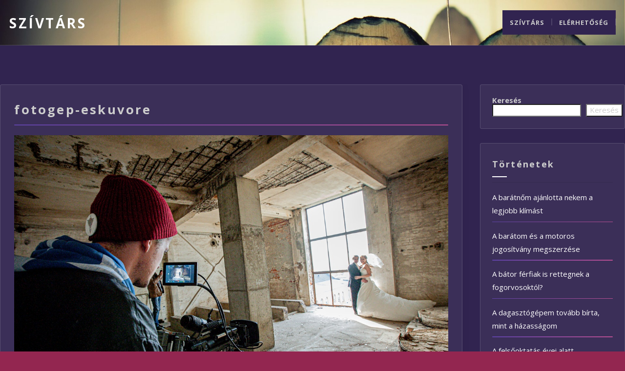

--- FILE ---
content_type: text/html; charset=UTF-8
request_url: https://szivtars.hu/a-fotogep-eskuvore-tokeletes-meglepetes-a-vendegeknek-is/fotogep-eskuvore/
body_size: 15350
content:
<!DOCTYPE html>
<html lang="hu">
<head>
	<meta charset="UTF-8">
	<meta name="viewport" content="width=device-width">
	<link rel="profile" href="https://gmpg.org/xfn/11">
	<link rel="pingback" href="https://szivtars.hu/xmlrpc.php">
	<meta name='robots' content='index, follow, max-image-preview:large, max-snippet:-1, max-video-preview:-1' />

	<!-- This site is optimized with the Yoast SEO plugin v26.8 - https://yoast.com/product/yoast-seo-wordpress/ -->
	<title>fotogep-eskuvore - SzívTárs</title>
	<link rel="canonical" href="https://szivtars.hu/a-fotogep-eskuvore-tokeletes-meglepetes-a-vendegeknek-is/fotogep-eskuvore/" />
	<meta property="og:locale" content="hu_HU" />
	<meta property="og:type" content="article" />
	<meta property="og:title" content="fotogep-eskuvore - SzívTárs" />
	<meta property="og:url" content="https://szivtars.hu/a-fotogep-eskuvore-tokeletes-meglepetes-a-vendegeknek-is/fotogep-eskuvore/" />
	<meta property="og:site_name" content="SzívTárs" />
	<meta property="og:image" content="https://szivtars.hu/a-fotogep-eskuvore-tokeletes-meglepetes-a-vendegeknek-is/fotogep-eskuvore" />
	<meta property="og:image:width" content="1280" />
	<meta property="og:image:height" content="853" />
	<meta property="og:image:type" content="image/jpeg" />
	<meta name="twitter:card" content="summary_large_image" />
	<script type="application/ld+json" class="yoast-schema-graph">{"@context":"https://schema.org","@graph":[{"@type":"WebPage","@id":"https://szivtars.hu/a-fotogep-eskuvore-tokeletes-meglepetes-a-vendegeknek-is/fotogep-eskuvore/","url":"https://szivtars.hu/a-fotogep-eskuvore-tokeletes-meglepetes-a-vendegeknek-is/fotogep-eskuvore/","name":"fotogep-eskuvore - SzívTárs","isPartOf":{"@id":"https://szivtars.hu/#website"},"primaryImageOfPage":{"@id":"https://szivtars.hu/a-fotogep-eskuvore-tokeletes-meglepetes-a-vendegeknek-is/fotogep-eskuvore/#primaryimage"},"image":{"@id":"https://szivtars.hu/a-fotogep-eskuvore-tokeletes-meglepetes-a-vendegeknek-is/fotogep-eskuvore/#primaryimage"},"thumbnailUrl":"https://szivtars.hu/wp-content/uploads/2020/11/fotogep-eskuvore.jpg","datePublished":"2020-11-11T11:33:31+00:00","breadcrumb":{"@id":"https://szivtars.hu/a-fotogep-eskuvore-tokeletes-meglepetes-a-vendegeknek-is/fotogep-eskuvore/#breadcrumb"},"inLanguage":"hu","potentialAction":[{"@type":"ReadAction","target":["https://szivtars.hu/a-fotogep-eskuvore-tokeletes-meglepetes-a-vendegeknek-is/fotogep-eskuvore/"]}]},{"@type":"ImageObject","inLanguage":"hu","@id":"https://szivtars.hu/a-fotogep-eskuvore-tokeletes-meglepetes-a-vendegeknek-is/fotogep-eskuvore/#primaryimage","url":"https://szivtars.hu/wp-content/uploads/2020/11/fotogep-eskuvore.jpg","contentUrl":"https://szivtars.hu/wp-content/uploads/2020/11/fotogep-eskuvore.jpg","width":1280,"height":853},{"@type":"BreadcrumbList","@id":"https://szivtars.hu/a-fotogep-eskuvore-tokeletes-meglepetes-a-vendegeknek-is/fotogep-eskuvore/#breadcrumb","itemListElement":[{"@type":"ListItem","position":1,"name":"Home","item":"https://szivtars.hu/"},{"@type":"ListItem","position":2,"name":"A fotógép esküvőre tökéletes meglepetés a vendégeknek is","item":"https://szivtars.hu/a-fotogep-eskuvore-tokeletes-meglepetes-a-vendegeknek-is/"},{"@type":"ListItem","position":3,"name":"fotogep-eskuvore"}]},{"@type":"WebSite","@id":"https://szivtars.hu/#website","url":"https://szivtars.hu/","name":"SzívTárs","description":"neked","potentialAction":[{"@type":"SearchAction","target":{"@type":"EntryPoint","urlTemplate":"https://szivtars.hu/?s={search_term_string}"},"query-input":{"@type":"PropertyValueSpecification","valueRequired":true,"valueName":"search_term_string"}}],"inLanguage":"hu"}]}</script>
	<!-- / Yoast SEO plugin. -->


<link rel='dns-prefetch' href='//fonts.googleapis.com' />
<link rel="alternate" type="application/rss+xml" title="SzívTárs &raquo; hírcsatorna" href="https://szivtars.hu/feed/" />
<link rel="alternate" type="application/rss+xml" title="SzívTárs &raquo; hozzászólás hírcsatorna" href="https://szivtars.hu/comments/feed/" />
<link rel="alternate" title="oEmbed (JSON)" type="application/json+oembed" href="https://szivtars.hu/wp-json/oembed/1.0/embed?url=https%3A%2F%2Fszivtars.hu%2Fa-fotogep-eskuvore-tokeletes-meglepetes-a-vendegeknek-is%2Ffotogep-eskuvore%2F" />
<link rel="alternate" title="oEmbed (XML)" type="text/xml+oembed" href="https://szivtars.hu/wp-json/oembed/1.0/embed?url=https%3A%2F%2Fszivtars.hu%2Fa-fotogep-eskuvore-tokeletes-meglepetes-a-vendegeknek-is%2Ffotogep-eskuvore%2F&#038;format=xml" />
<style id='wp-img-auto-sizes-contain-inline-css' type='text/css'>
img:is([sizes=auto i],[sizes^="auto," i]){contain-intrinsic-size:3000px 1500px}
/*# sourceURL=wp-img-auto-sizes-contain-inline-css */
</style>
<style id='wp-emoji-styles-inline-css' type='text/css'>

	img.wp-smiley, img.emoji {
		display: inline !important;
		border: none !important;
		box-shadow: none !important;
		height: 1em !important;
		width: 1em !important;
		margin: 0 0.07em !important;
		vertical-align: -0.1em !important;
		background: none !important;
		padding: 0 !important;
	}
/*# sourceURL=wp-emoji-styles-inline-css */
</style>
<style id='wp-block-library-inline-css' type='text/css'>
:root{--wp-block-synced-color:#7a00df;--wp-block-synced-color--rgb:122,0,223;--wp-bound-block-color:var(--wp-block-synced-color);--wp-editor-canvas-background:#ddd;--wp-admin-theme-color:#007cba;--wp-admin-theme-color--rgb:0,124,186;--wp-admin-theme-color-darker-10:#006ba1;--wp-admin-theme-color-darker-10--rgb:0,107,160.5;--wp-admin-theme-color-darker-20:#005a87;--wp-admin-theme-color-darker-20--rgb:0,90,135;--wp-admin-border-width-focus:2px}@media (min-resolution:192dpi){:root{--wp-admin-border-width-focus:1.5px}}.wp-element-button{cursor:pointer}:root .has-very-light-gray-background-color{background-color:#eee}:root .has-very-dark-gray-background-color{background-color:#313131}:root .has-very-light-gray-color{color:#eee}:root .has-very-dark-gray-color{color:#313131}:root .has-vivid-green-cyan-to-vivid-cyan-blue-gradient-background{background:linear-gradient(135deg,#00d084,#0693e3)}:root .has-purple-crush-gradient-background{background:linear-gradient(135deg,#34e2e4,#4721fb 50%,#ab1dfe)}:root .has-hazy-dawn-gradient-background{background:linear-gradient(135deg,#faaca8,#dad0ec)}:root .has-subdued-olive-gradient-background{background:linear-gradient(135deg,#fafae1,#67a671)}:root .has-atomic-cream-gradient-background{background:linear-gradient(135deg,#fdd79a,#004a59)}:root .has-nightshade-gradient-background{background:linear-gradient(135deg,#330968,#31cdcf)}:root .has-midnight-gradient-background{background:linear-gradient(135deg,#020381,#2874fc)}:root{--wp--preset--font-size--normal:16px;--wp--preset--font-size--huge:42px}.has-regular-font-size{font-size:1em}.has-larger-font-size{font-size:2.625em}.has-normal-font-size{font-size:var(--wp--preset--font-size--normal)}.has-huge-font-size{font-size:var(--wp--preset--font-size--huge)}.has-text-align-center{text-align:center}.has-text-align-left{text-align:left}.has-text-align-right{text-align:right}.has-fit-text{white-space:nowrap!important}#end-resizable-editor-section{display:none}.aligncenter{clear:both}.items-justified-left{justify-content:flex-start}.items-justified-center{justify-content:center}.items-justified-right{justify-content:flex-end}.items-justified-space-between{justify-content:space-between}.screen-reader-text{border:0;clip-path:inset(50%);height:1px;margin:-1px;overflow:hidden;padding:0;position:absolute;width:1px;word-wrap:normal!important}.screen-reader-text:focus{background-color:#ddd;clip-path:none;color:#444;display:block;font-size:1em;height:auto;left:5px;line-height:normal;padding:15px 23px 14px;text-decoration:none;top:5px;width:auto;z-index:100000}html :where(.has-border-color){border-style:solid}html :where([style*=border-top-color]){border-top-style:solid}html :where([style*=border-right-color]){border-right-style:solid}html :where([style*=border-bottom-color]){border-bottom-style:solid}html :where([style*=border-left-color]){border-left-style:solid}html :where([style*=border-width]){border-style:solid}html :where([style*=border-top-width]){border-top-style:solid}html :where([style*=border-right-width]){border-right-style:solid}html :where([style*=border-bottom-width]){border-bottom-style:solid}html :where([style*=border-left-width]){border-left-style:solid}html :where(img[class*=wp-image-]){height:auto;max-width:100%}:where(figure){margin:0 0 1em}html :where(.is-position-sticky){--wp-admin--admin-bar--position-offset:var(--wp-admin--admin-bar--height,0px)}@media screen and (max-width:600px){html :where(.is-position-sticky){--wp-admin--admin-bar--position-offset:0px}}

/*# sourceURL=wp-block-library-inline-css */
</style><style id='wp-block-search-inline-css' type='text/css'>
.wp-block-search__button{margin-left:10px;word-break:normal}.wp-block-search__button.has-icon{line-height:0}.wp-block-search__button svg{height:1.25em;min-height:24px;min-width:24px;width:1.25em;fill:currentColor;vertical-align:text-bottom}:where(.wp-block-search__button){border:1px solid #ccc;padding:6px 10px}.wp-block-search__inside-wrapper{display:flex;flex:auto;flex-wrap:nowrap;max-width:100%}.wp-block-search__label{width:100%}.wp-block-search.wp-block-search__button-only .wp-block-search__button{box-sizing:border-box;display:flex;flex-shrink:0;justify-content:center;margin-left:0;max-width:100%}.wp-block-search.wp-block-search__button-only .wp-block-search__inside-wrapper{min-width:0!important;transition-property:width}.wp-block-search.wp-block-search__button-only .wp-block-search__input{flex-basis:100%;transition-duration:.3s}.wp-block-search.wp-block-search__button-only.wp-block-search__searchfield-hidden,.wp-block-search.wp-block-search__button-only.wp-block-search__searchfield-hidden .wp-block-search__inside-wrapper{overflow:hidden}.wp-block-search.wp-block-search__button-only.wp-block-search__searchfield-hidden .wp-block-search__input{border-left-width:0!important;border-right-width:0!important;flex-basis:0;flex-grow:0;margin:0;min-width:0!important;padding-left:0!important;padding-right:0!important;width:0!important}:where(.wp-block-search__input){appearance:none;border:1px solid #949494;flex-grow:1;font-family:inherit;font-size:inherit;font-style:inherit;font-weight:inherit;letter-spacing:inherit;line-height:inherit;margin-left:0;margin-right:0;min-width:3rem;padding:8px;text-decoration:unset!important;text-transform:inherit}:where(.wp-block-search__button-inside .wp-block-search__inside-wrapper){background-color:#fff;border:1px solid #949494;box-sizing:border-box;padding:4px}:where(.wp-block-search__button-inside .wp-block-search__inside-wrapper) .wp-block-search__input{border:none;border-radius:0;padding:0 4px}:where(.wp-block-search__button-inside .wp-block-search__inside-wrapper) .wp-block-search__input:focus{outline:none}:where(.wp-block-search__button-inside .wp-block-search__inside-wrapper) :where(.wp-block-search__button){padding:4px 8px}.wp-block-search.aligncenter .wp-block-search__inside-wrapper{margin:auto}.wp-block[data-align=right] .wp-block-search.wp-block-search__button-only .wp-block-search__inside-wrapper{float:right}
/*# sourceURL=https://szivtars.hu/wp-includes/blocks/search/style.min.css */
</style>
<style id='global-styles-inline-css' type='text/css'>
:root{--wp--preset--aspect-ratio--square: 1;--wp--preset--aspect-ratio--4-3: 4/3;--wp--preset--aspect-ratio--3-4: 3/4;--wp--preset--aspect-ratio--3-2: 3/2;--wp--preset--aspect-ratio--2-3: 2/3;--wp--preset--aspect-ratio--16-9: 16/9;--wp--preset--aspect-ratio--9-16: 9/16;--wp--preset--color--black: #000000;--wp--preset--color--cyan-bluish-gray: #abb8c3;--wp--preset--color--white: #ffffff;--wp--preset--color--pale-pink: #f78da7;--wp--preset--color--vivid-red: #cf2e2e;--wp--preset--color--luminous-vivid-orange: #ff6900;--wp--preset--color--luminous-vivid-amber: #fcb900;--wp--preset--color--light-green-cyan: #7bdcb5;--wp--preset--color--vivid-green-cyan: #00d084;--wp--preset--color--pale-cyan-blue: #8ed1fc;--wp--preset--color--vivid-cyan-blue: #0693e3;--wp--preset--color--vivid-purple: #9b51e0;--wp--preset--gradient--vivid-cyan-blue-to-vivid-purple: linear-gradient(135deg,rgb(6,147,227) 0%,rgb(155,81,224) 100%);--wp--preset--gradient--light-green-cyan-to-vivid-green-cyan: linear-gradient(135deg,rgb(122,220,180) 0%,rgb(0,208,130) 100%);--wp--preset--gradient--luminous-vivid-amber-to-luminous-vivid-orange: linear-gradient(135deg,rgb(252,185,0) 0%,rgb(255,105,0) 100%);--wp--preset--gradient--luminous-vivid-orange-to-vivid-red: linear-gradient(135deg,rgb(255,105,0) 0%,rgb(207,46,46) 100%);--wp--preset--gradient--very-light-gray-to-cyan-bluish-gray: linear-gradient(135deg,rgb(238,238,238) 0%,rgb(169,184,195) 100%);--wp--preset--gradient--cool-to-warm-spectrum: linear-gradient(135deg,rgb(74,234,220) 0%,rgb(151,120,209) 20%,rgb(207,42,186) 40%,rgb(238,44,130) 60%,rgb(251,105,98) 80%,rgb(254,248,76) 100%);--wp--preset--gradient--blush-light-purple: linear-gradient(135deg,rgb(255,206,236) 0%,rgb(152,150,240) 100%);--wp--preset--gradient--blush-bordeaux: linear-gradient(135deg,rgb(254,205,165) 0%,rgb(254,45,45) 50%,rgb(107,0,62) 100%);--wp--preset--gradient--luminous-dusk: linear-gradient(135deg,rgb(255,203,112) 0%,rgb(199,81,192) 50%,rgb(65,88,208) 100%);--wp--preset--gradient--pale-ocean: linear-gradient(135deg,rgb(255,245,203) 0%,rgb(182,227,212) 50%,rgb(51,167,181) 100%);--wp--preset--gradient--electric-grass: linear-gradient(135deg,rgb(202,248,128) 0%,rgb(113,206,126) 100%);--wp--preset--gradient--midnight: linear-gradient(135deg,rgb(2,3,129) 0%,rgb(40,116,252) 100%);--wp--preset--font-size--small: 13px;--wp--preset--font-size--medium: 20px;--wp--preset--font-size--large: 36px;--wp--preset--font-size--x-large: 42px;--wp--preset--spacing--20: 0.44rem;--wp--preset--spacing--30: 0.67rem;--wp--preset--spacing--40: 1rem;--wp--preset--spacing--50: 1.5rem;--wp--preset--spacing--60: 2.25rem;--wp--preset--spacing--70: 3.38rem;--wp--preset--spacing--80: 5.06rem;--wp--preset--shadow--natural: 6px 6px 9px rgba(0, 0, 0, 0.2);--wp--preset--shadow--deep: 12px 12px 50px rgba(0, 0, 0, 0.4);--wp--preset--shadow--sharp: 6px 6px 0px rgba(0, 0, 0, 0.2);--wp--preset--shadow--outlined: 6px 6px 0px -3px rgb(255, 255, 255), 6px 6px rgb(0, 0, 0);--wp--preset--shadow--crisp: 6px 6px 0px rgb(0, 0, 0);}:where(.is-layout-flex){gap: 0.5em;}:where(.is-layout-grid){gap: 0.5em;}body .is-layout-flex{display: flex;}.is-layout-flex{flex-wrap: wrap;align-items: center;}.is-layout-flex > :is(*, div){margin: 0;}body .is-layout-grid{display: grid;}.is-layout-grid > :is(*, div){margin: 0;}:where(.wp-block-columns.is-layout-flex){gap: 2em;}:where(.wp-block-columns.is-layout-grid){gap: 2em;}:where(.wp-block-post-template.is-layout-flex){gap: 1.25em;}:where(.wp-block-post-template.is-layout-grid){gap: 1.25em;}.has-black-color{color: var(--wp--preset--color--black) !important;}.has-cyan-bluish-gray-color{color: var(--wp--preset--color--cyan-bluish-gray) !important;}.has-white-color{color: var(--wp--preset--color--white) !important;}.has-pale-pink-color{color: var(--wp--preset--color--pale-pink) !important;}.has-vivid-red-color{color: var(--wp--preset--color--vivid-red) !important;}.has-luminous-vivid-orange-color{color: var(--wp--preset--color--luminous-vivid-orange) !important;}.has-luminous-vivid-amber-color{color: var(--wp--preset--color--luminous-vivid-amber) !important;}.has-light-green-cyan-color{color: var(--wp--preset--color--light-green-cyan) !important;}.has-vivid-green-cyan-color{color: var(--wp--preset--color--vivid-green-cyan) !important;}.has-pale-cyan-blue-color{color: var(--wp--preset--color--pale-cyan-blue) !important;}.has-vivid-cyan-blue-color{color: var(--wp--preset--color--vivid-cyan-blue) !important;}.has-vivid-purple-color{color: var(--wp--preset--color--vivid-purple) !important;}.has-black-background-color{background-color: var(--wp--preset--color--black) !important;}.has-cyan-bluish-gray-background-color{background-color: var(--wp--preset--color--cyan-bluish-gray) !important;}.has-white-background-color{background-color: var(--wp--preset--color--white) !important;}.has-pale-pink-background-color{background-color: var(--wp--preset--color--pale-pink) !important;}.has-vivid-red-background-color{background-color: var(--wp--preset--color--vivid-red) !important;}.has-luminous-vivid-orange-background-color{background-color: var(--wp--preset--color--luminous-vivid-orange) !important;}.has-luminous-vivid-amber-background-color{background-color: var(--wp--preset--color--luminous-vivid-amber) !important;}.has-light-green-cyan-background-color{background-color: var(--wp--preset--color--light-green-cyan) !important;}.has-vivid-green-cyan-background-color{background-color: var(--wp--preset--color--vivid-green-cyan) !important;}.has-pale-cyan-blue-background-color{background-color: var(--wp--preset--color--pale-cyan-blue) !important;}.has-vivid-cyan-blue-background-color{background-color: var(--wp--preset--color--vivid-cyan-blue) !important;}.has-vivid-purple-background-color{background-color: var(--wp--preset--color--vivid-purple) !important;}.has-black-border-color{border-color: var(--wp--preset--color--black) !important;}.has-cyan-bluish-gray-border-color{border-color: var(--wp--preset--color--cyan-bluish-gray) !important;}.has-white-border-color{border-color: var(--wp--preset--color--white) !important;}.has-pale-pink-border-color{border-color: var(--wp--preset--color--pale-pink) !important;}.has-vivid-red-border-color{border-color: var(--wp--preset--color--vivid-red) !important;}.has-luminous-vivid-orange-border-color{border-color: var(--wp--preset--color--luminous-vivid-orange) !important;}.has-luminous-vivid-amber-border-color{border-color: var(--wp--preset--color--luminous-vivid-amber) !important;}.has-light-green-cyan-border-color{border-color: var(--wp--preset--color--light-green-cyan) !important;}.has-vivid-green-cyan-border-color{border-color: var(--wp--preset--color--vivid-green-cyan) !important;}.has-pale-cyan-blue-border-color{border-color: var(--wp--preset--color--pale-cyan-blue) !important;}.has-vivid-cyan-blue-border-color{border-color: var(--wp--preset--color--vivid-cyan-blue) !important;}.has-vivid-purple-border-color{border-color: var(--wp--preset--color--vivid-purple) !important;}.has-vivid-cyan-blue-to-vivid-purple-gradient-background{background: var(--wp--preset--gradient--vivid-cyan-blue-to-vivid-purple) !important;}.has-light-green-cyan-to-vivid-green-cyan-gradient-background{background: var(--wp--preset--gradient--light-green-cyan-to-vivid-green-cyan) !important;}.has-luminous-vivid-amber-to-luminous-vivid-orange-gradient-background{background: var(--wp--preset--gradient--luminous-vivid-amber-to-luminous-vivid-orange) !important;}.has-luminous-vivid-orange-to-vivid-red-gradient-background{background: var(--wp--preset--gradient--luminous-vivid-orange-to-vivid-red) !important;}.has-very-light-gray-to-cyan-bluish-gray-gradient-background{background: var(--wp--preset--gradient--very-light-gray-to-cyan-bluish-gray) !important;}.has-cool-to-warm-spectrum-gradient-background{background: var(--wp--preset--gradient--cool-to-warm-spectrum) !important;}.has-blush-light-purple-gradient-background{background: var(--wp--preset--gradient--blush-light-purple) !important;}.has-blush-bordeaux-gradient-background{background: var(--wp--preset--gradient--blush-bordeaux) !important;}.has-luminous-dusk-gradient-background{background: var(--wp--preset--gradient--luminous-dusk) !important;}.has-pale-ocean-gradient-background{background: var(--wp--preset--gradient--pale-ocean) !important;}.has-electric-grass-gradient-background{background: var(--wp--preset--gradient--electric-grass) !important;}.has-midnight-gradient-background{background: var(--wp--preset--gradient--midnight) !important;}.has-small-font-size{font-size: var(--wp--preset--font-size--small) !important;}.has-medium-font-size{font-size: var(--wp--preset--font-size--medium) !important;}.has-large-font-size{font-size: var(--wp--preset--font-size--large) !important;}.has-x-large-font-size{font-size: var(--wp--preset--font-size--x-large) !important;}
/*# sourceURL=global-styles-inline-css */
</style>

<style id='classic-theme-styles-inline-css' type='text/css'>
/*! This file is auto-generated */
.wp-block-button__link{color:#fff;background-color:#32373c;border-radius:9999px;box-shadow:none;text-decoration:none;padding:calc(.667em + 2px) calc(1.333em + 2px);font-size:1.125em}.wp-block-file__button{background:#32373c;color:#fff;text-decoration:none}
/*# sourceURL=/wp-includes/css/classic-themes.min.css */
</style>
<link rel='stylesheet' id='contact-form-7-css' href='https://szivtars.hu/wp-content/plugins/contact-form-7/includes/css/styles.css?ver=6.1.4' type='text/css' media='all' />
<link rel='stylesheet' id='bootstrap-css' href='https://szivtars.hu/wp-content/themes/andorra/css/bootstrap.css?ver=6.9' type='text/css' media='all' />
<link rel='stylesheet' id='andorra-css' href='https://szivtars.hu/wp-content/themes/andorra/style.css?ver=6.9' type='text/css' media='all' />
<link rel='stylesheet' id='responsive-css' href='https://szivtars.hu/wp-content/themes/andorra/css/responsive.css?ver=6.9' type='text/css' media='all' />
<link rel='stylesheet' id='font-awesome-css' href='https://szivtars.hu/wp-content/themes/andorra/css/font-awesome.css?ver=6.9' type='text/css' media='all' />
<link rel='stylesheet' id='andorra-body-font-css' href='//fonts.googleapis.com/css?family=Open+Sans%3A400%2C400italic%2C700%2C700italic&#038;subset=latin%2Cgreek-ext%2Ccyrillic%2Clatin-ext%2Cgreek%2Ccyrillic-ext%2Cvietnamese&#038;ver=6.9' type='text/css' media='all' />
<link rel='stylesheet' id='andorra-menu-font-css' href='//fonts.googleapis.com/css?family=Open+Sans%3A400%2C400italic%2C700%2C700italic&#038;subset=latin%2Cgreek-ext%2Ccyrillic%2Clatin-ext%2Cgreek%2Ccyrillic-ext%2Cvietnamese&#038;ver=6.9' type='text/css' media='all' />
<link rel='stylesheet' id='andorra-logo-font-css' href='//fonts.googleapis.com/css?family=Open+Sans%3A400%2C400italic%2C700%2C700italic&#038;subset=latin%2Cgreek-ext%2Ccyrillic%2Clatin-ext%2Cgreek%2Ccyrillic-ext%2Cvietnamese&#038;ver=6.9' type='text/css' media='all' />
<script type="text/javascript" src="https://szivtars.hu/wp-includes/js/jquery/jquery.min.js?ver=3.7.1" id="jquery-core-js"></script>
<script type="text/javascript" src="https://szivtars.hu/wp-includes/js/jquery/jquery-migrate.min.js?ver=3.4.1" id="jquery-migrate-js"></script>
<script type="text/javascript" src="https://szivtars.hu/wp-content/themes/andorra/js/bootstrap.js?ver=6.9" id="bootstrap-js"></script>
<script type="text/javascript" src="https://szivtars.hu/wp-content/themes/andorra/js/jquery.smartmenus.js?ver=6.9" id="jquery-smartmenus-js"></script>
<script type="text/javascript" src="https://szivtars.hu/wp-content/themes/andorra/js/jquery.smartmenus.bootstrap.js?ver=6.9" id="smartmenus-bootstrap-js"></script>
<script type="text/javascript" src="https://szivtars.hu/wp-content/themes/andorra/js/imgLiquid.js?ver=6.9" id="imgLiquid-js"></script>
<script type="text/javascript" src="https://szivtars.hu/wp-content/themes/andorra/js/modernizr.js?ver=6.9" id="modernizr-js"></script>
<script type="text/javascript" src="https://szivtars.hu/wp-content/themes/andorra/js/stickUp.js?ver=6.9" id="stickUp-js"></script>
<script type="text/javascript" src="https://szivtars.hu/wp-content/themes/andorra/js/andorra-sticky.js?ver=6.9" id="andorra-sticky-js"></script>
<link rel="https://api.w.org/" href="https://szivtars.hu/wp-json/" /><link rel="alternate" title="JSON" type="application/json" href="https://szivtars.hu/wp-json/wp/v2/media/250" /><link rel="EditURI" type="application/rsd+xml" title="RSD" href="https://szivtars.hu/xmlrpc.php?rsd" />
<meta name="generator" content="WordPress 6.9" />
<link rel='shortlink' href='https://szivtars.hu/?p=250' />
<!--Custom Styling-->
<style media="screen" type="text/css">
blockquote, address, .page-links a:hover, .post-format-wrap, .sidebar .widget .widget-separator-holder .widget-separator {border-color:#ffffff}
.meta span i, .more-link, .post-title h3:hover, #main .standard-posts-wrapper .posts-wrapper .post-single .text-holder-full .post-format-wrap p.link-text a:hover, .breadcrumbs .breadcrumbs-wrap ul li a:hover, #article p a, .link-post i.fa, .quote-post i.fa, #article .link-post p.link-text a:hover, .link-post p.link-text a:hover, .quote-post span.quote-author, .post-single ul.link-pages li a strong, .post-info span i, .footer-widget-col ul li a:hover, .sidebar ul.link-pages li.next-link a span, .sidebar ul.link-pages li.previous-link a span, .sidebar ul.link-pages li i, .btn-default:hover, .post-tags a, .post-title h2:hover, a:hover {color:#ffffff}
button, .page-links a:hover {background:#ffffff}
.search-submit,.wpcf7-form-control,.main-navigation ul ul, .content-boxes .circle, .section-title-right:after, .section-title:after, .content-btn, #comments .form-submit #submit, .post-button, .simple-pagination span, .pagination span, .pagination a {background-color:#ffffff}
.back-to-top {color:#888888}
.back-to-top i.fa:hover {color:#ffffff}
#logo, .logo {width:300px }
#logo, .logo {height:30px }
#logo { margin-top:12px }
#logo { margin-right:25px }
#logo, .logo {text-transform: uppercase }
#logo, .logo {font-family:Open Sans}
#logo, .logo {font-size:28px }
#logo, .logo {font-weight:700}
#logo a, .logo a {color:#ffffff}
#logo h5.site-description, .sidebar-footer .site-description {font-size:13px }
#logo .site-description, .sidebar-footer .site-description {color:#ffffff}
#logo .site-description, .sidebar-footer .site-description {text-transform: uppercase}
#navbar ul li a {font-family:Open Sans}
#navbar ul li a {font-size:13px}
#navbar ul li a {text-transform: uppercase;}
.navbar-nav li a {color:#cccccc}
.navbar-nav .dropdown-menu li a {color:#f7f7f7}
.dropdown-menu {border-bottom: 5px solid #f7f7f7}
.navbar-nav {background-color:#312450}
.dropdown-menu { background:#312450}
.navbar-nav li a:hover {color:#ffffff}
.navbar-nav ul li a:hover, .navbar-nav ul li a:focus, .navbar-nav ul li a.active, .navbar-nav ul li a.active-parent, .navbar-nav ul li.current_page_item a, #menu-navmenu li a:hover { background:#312450}
.active a { color:#ffffff !important}
body {font-family:Open Sans}
body, p {font-size:15px}
body {color:#cccccc}
a {color:#ffffff}
#header-holder { background-color: #9e1f41}
#header-holder {opacity:1}
#header-top .top-phone, #header-top p, #header-top a, #header-top i, .top-address { color:#cccccc}
#header-top { background-color: #5e42a6}
.banner ul li { height:500px;}
.banner .inner h1 { color:#ffffff}
.iis-caption-title a { color:#ffffff}
.banner .inner p { color: #ffffff}
.iis-caption-content p { color: #ffffff}
.banner .btn { color: #ffffff}
.banner .btn { border-color: #ffffff}
.banner .inner { padding-top: 180px}
.iis-caption { margin-top: 180px}
.banner .inner { width: 80%}
.iis-caption { max-width: 80%}
.ideal-image-slider .iis-caption .iis-caption-title a { font-size: 44px}
.ideal-image-slider .iis-caption .iis-caption-title a { line-height: 44px}
.iis-caption-content p { font-size: 14px}
.iis-caption { opacity: 1}
#footer { background-color:#af4692}
#copyright { background-color:#312450}
.footer-widget-col h4 { color:#ffffff}
.footer-widget-col a, .footer-widget-col { color:#ffffff}
.home-blog {background: none repeat scroll 0 0 #312450}
.from-blog h3 {color:#cccccc;}
.from-blog h2 {color:#ffffff;}
.from-blog {background: none repeat scroll 0 0 #312450;}
.blog-top-image {background: none repeat scroll 0 0 #5e42a6;}
.blog-top-image h1.section-title, .blog-top-image h1.section-title-right {color:#ffffff;}
.from-blog a.blog-read-more {background-color: #ffffff;}
.featured-page {background: none repeat scroll 0 0 #312450;}
.featured-page h1, .featured-page h1 a {color:#ffffff;}
.featured-page p {color:#cccccc;}
.featured-page a.featured-page-link {background-color: #b74e91;}
#features { background-color:#5e42a6;}
h4.sub-title, #features p { color:#cccccc;}
#features .section-title, #features h3 { color:#ffffff;}
#features .feature i.fa { color:#ffffff;}
#features .feature .circle i.fa { font-size:32px;}
#features .feature .circle { background-color:#312450;}
#services { background-color:#312450;}
#services h3, #services h3 a, .services-left .service .service-head h3 a { color:#ffffff;}
#services p { color:#cccccc;}
.services i.fa, .services-left .circle i.fa { color:#cccccc;}
.get-in-touch { background-color: #5e42a6}
.get-in-touch h2.boxtitle, .get-in-touch h2.boxtitle a {color:#ffffff;}
.get-in-touch h4.sub-title, .get-in-touch p {color:#cccccc;}
.git-link { background-color: #b74e91}
#menu-social li a { color:#ffffff}
#social-bar ul li a { background-color:#312450}
#menu-social li a:hover { background-color:#b74e91}
</style>
<style type="text/css" id="custom-background-css">
body.custom-background { background-color: #932650; background-image: url("https://szivtars.hu/wp-content/themes/andorra/images/assets/bg.jpg"); background-position: left top; background-size: auto; background-repeat: repeat; background-attachment: scroll; }
</style>
	</head>
<body data-rsssl=1 class="attachment wp-singular attachment-template-default attachmentid-250 attachment-jpeg custom-background wp-theme-andorra">
<div id="grid-container">
	<div class="clear"></div>
							<div id="header-holder" style="background: url(https://szivtars.hu/wp-content/uploads/2017/06/cropped-heart-700141_1920.jpg) 0 0 no-repeat; -webkit-background-size: cover; -moz-background-size: cover; -o-background-size: cover; background-size: cover;">
					<div id ="header-wrap">
      			<nav class="navbar navbar-default">
					<div id="logo">
													<a href="https://szivtars.hu/">SzívTárs</a>
																	</div>
        			<div class="navbar-header">
            			<button type="button" class="navbar-toggle collapsed" data-toggle="collapse" data-target="#navbar" aria-expanded="false" aria-controls="navbar">
              			<span class="sr-only">Toggle navigation</span>
              			<span class="icon-bar"></span>
              			<span class="icon-bar"></span>
              			<span class="icon-bar"></span>
            			</button>
          			</div><!--navbar-header-->
          			<div id="navbar" class="navbar-collapse collapse">
					<ul id="menu-nav" class="nav navbar-nav"><li id="menu-item-10" class="menu-item menu-item-type-custom menu-item-object-custom menu-item-home menu-item-10"><a title="SzívTárs" href="https://szivtars.hu">SzívTárs</a></li>
<li id="menu-item-9" class="menu-item menu-item-type-post_type menu-item-object-page menu-item-9"><a title="Elérhetőség" href="https://szivtars.hu/elerhetoseg/">Elérhetőség</a></li>
</ul>					
          			</div><!--/.nav-collapse -->
      			</nav>
			</div><!--header-wrap-->
		</div><!--header-holder-->	<div id="main" class="col2-l">
							<div class="content-posts-wrap">
				<div id="content-box">
					<div id="post-body">
						<div class="post-single post-250 attachment type-attachment status-inherit hentry">
							<h1 id="post-title" class="entry-title post-250 attachment type-attachment status-inherit hentry">fotogep-eskuvore </h1>
														<div id="article">
								<a href="https://szivtars.hu/a-fotogep-eskuvore-tokeletes-meglepetes-a-vendegeknek-is/fotogep-eskuvore/" rel="attachment"><img width="1024" height="682" src="https://szivtars.hu/wp-content/uploads/2020/11/fotogep-eskuvore.jpg" class="attachment-1024x1024 size-1024x1024" alt="" decoding="async" fetchpriority="high" srcset="https://szivtars.hu/wp-content/uploads/2020/11/fotogep-eskuvore.jpg 1280w, https://szivtars.hu/wp-content/uploads/2020/11/fotogep-eskuvore-300x200.jpg 300w" sizes="(max-width: 1024px) 100vw, 1024px" /></a>															<ul class="link-pages">	
								<li class="next-link"></li>
								<li class="previous-link"><a href='https://szivtars.hu/a-fotogep-eskuvore-tokeletes-meglepetes-a-vendegeknek-is/fotogep-eskuvore-1/'><i class="fa fa-chevron-left"></i><strong>Previous</strong></a></li>
							</ul>		
															
							</div><!--article-->
						</div><!--post-single-->
					</div><!--post-body-->
				</div><!--content-box-->
			
			<div class="sidebar-frame">
				<div class="sidebar">
					<div id="block-3" class="widget wow fadeIn widget_block widget_search" data-wow-delay="0.5s"><form role="search" method="get" action="https://szivtars.hu/" class="wp-block-search__button-outside wp-block-search__text-button wp-block-search"    ><label class="wp-block-search__label" for="wp-block-search__input-1" >Keresés</label><div class="wp-block-search__inside-wrapper" ><input class="wp-block-search__input" id="wp-block-search__input-1" placeholder="" value="" type="search" name="s" required /><button aria-label="Keresés" class="wp-block-search__button wp-element-button" type="submit" >Keresés</button></div></form></div><div id="pages-2" class="widget wow fadeIn widget_pages" data-wow-delay="0.5s"><div class="widget-title clearfix"><h4><span>Történetek</span></h4><div class="widget-separator-holder clearfix"><div class="widget-separator"></div></div></div>
			<ul>
				<li class="page_item page-item-349"><a href="https://szivtars.hu/a-baratnom-ajanlotta-nekem-a-legjobb-klimast/">A barátnőm ajánlotta nekem a legjobb klímást</a></li>
<li class="page_item page-item-118"><a href="https://szivtars.hu/a-baratom-es-a-motoros-jogositvany-megszerzese/">A barátom és a motoros jogosítvány megszerzése</a></li>
<li class="page_item page-item-145"><a href="https://szivtars.hu/a-bator-ferfiak-is-rettegnek-a-fogorvosoktol/">A bátor férfiak is rettegnek a fogorvosoktól?</a></li>
<li class="page_item page-item-373"><a href="https://szivtars.hu/a-dagasztogepem-tovabb-birta-mint-a-hazassagom/">A dagasztógépem tovább bírta, mint a házasságom</a></li>
<li class="page_item page-item-496"><a href="https://szivtars.hu/a-felsooktatas-evei-alatt-szerencsesebbek-mar-ratalalnak-mindenre/">A felsőoktatás évei alatt, szerencsésebbek már rátalálnak mindenre</a></li>
<li class="page_item page-item-333"><a href="https://szivtars.hu/a-ferfihoz-a-hasan-keresztul-vezet-az-ut/">A férfihoz a hasán keresztül vezet az út&#8230;</a></li>
<li class="page_item page-item-611"><a href="https://szivtars.hu/a-ferjem-szerint-a-gree-klima-5-2-megoldana-a-problemankat/">A férjem szerint a Gree klíma 5.2 megoldaná a problémánkat</a></li>
<li class="page_item page-item-249 current_page_ancestor current_page_parent"><a href="https://szivtars.hu/a-fotogep-eskuvore-tokeletes-meglepetes-a-vendegeknek-is/">A fotógép esküvőre tökéletes meglepetés a vendégeknek is</a></li>
<li class="page_item page-item-439"><a href="https://szivtars.hu/a-gyalogkiseros-takaritogepek-es-az-en-kapcsolatom/">A gyalogkisérős takarítógépek és az én kapcsolatom</a></li>
<li class="page_item page-item-74"><a href="https://szivtars.hu/a-hugom-parja-es-a-flottaberles/">A húgom párja és a flottabérlés</a></li>
<li class="page_item page-item-216"><a href="https://szivtars.hu/a-jo-parkapcsolat-titka-hogy-mindent-meg-lehessen-beszelni/">A jó párkapcsolat titka, hogy mindent meg lehessen beszélni</a></li>
<li class="page_item page-item-115"><a href="https://szivtars.hu/a-kompromisszum-a-legfontosabb-a-filmekben-is/">A kompromisszum a legfontosabb a filmekben is</a></li>
<li class="page_item page-item-62"><a href="https://szivtars.hu/a-konfliktuskezeles-es-a-telefonkijelzo-kapcsolata/">A konfliktuskezelés és a telefonkijelző kapcsolata</a></li>
<li class="page_item page-item-423"><a href="https://szivtars.hu/a-kozos-kerteszkedes-felerhet-egy-parkapcsolati-terapiaval/">A közös kertészkedés felérhet egy párkapcsolati terápiával</a></li>
<li class="page_item page-item-669"><a href="https://szivtars.hu/a-kozos-otthon-fenyei/">A közös otthon fényei</a></li>
<li class="page_item page-item-305"><a href="https://szivtars.hu/a-kozos-otthon-megteremtese-a-kapcsolat-igazi-merfoldkove/">A közös otthon megteremtése a kapcsolat igazi mérföldköve!</a></li>
<li class="page_item page-item-42"><a href="https://szivtars.hu/lany-napelemes-rendszerrel/">A lány napelemes rendszerrel</a></li>
<li class="page_item page-item-71"><a href="https://szivtars.hu/a-legjobb-ajandek/">A legjobb ajándék</a></li>
<li class="page_item page-item-89"><a href="https://szivtars.hu/a-legszebb-ajandek-amit-kaptam-egy-gyonyoru-ekszerdoboz/">A legszebb ajándék amit kaptam: egy gyönyörű ékszerdoboz</a></li>
<li class="page_item page-item-230"><a href="https://szivtars.hu/a-megfelelo-szorolap/">A megfelelő szórólap</a></li>
<li class="page_item page-item-591"><a href="https://szivtars.hu/a-parom-altal-ismertem-meg-a-legjobb-gyogytornaszt/">A párom által ismertem meg a legjobb gyógytornászt</a></li>
<li class="page_item page-item-137"><a href="https://szivtars.hu/a-parommal-hajozni-mentunk/">A párommal hajózni mentünk</a></li>
<li class="page_item page-item-239"><a href="https://szivtars.hu/a-szakitas-nyomai-a-kulson-is-meglatszanak/">A szakítás nyomai a külsőn is meglátszanak</a></li>
<li class="page_item page-item-661"><a href="https://szivtars.hu/a-szenza-a-legjobb-valasztas/">A Szenza a legjobb választás</a></li>
<li class="page_item page-item-385"><a href="https://szivtars.hu/a-szivugyek-nem-az-en-asztalom-de-az-autoszereles-igen/">A szívügyek nem az én asztalom, de az autószerelés igen</a></li>
<li class="page_item page-item-447"><a href="https://szivtars.hu/a-tarskereses-es-a-parkapcsolatok-ujfajta-vilagarol/">A társkeresés és a párkapcsolatok újfajta világáról</a></li>
<li class="page_item page-item-377"><a href="https://szivtars.hu/a-titokzatos-plazmavago-lany/">A titokzatos plazmavágó lány</a></li>
<li class="page_item page-item-435"><a href="https://szivtars.hu/a-varras-is-kozrejatszott-abban-hogy-parra-talaltam/">A varrás is közrejátszott abban, hogy párra találtam</a></li>
<li class="page_item page-item-128"><a href="https://szivtars.hu/a-veszekedeseket-is-megelozi-a-napenergia/">A veszekedéseket is megelőzi a napenergia</a></li>
<li class="page_item page-item-160"><a href="https://szivtars.hu/a-webtarhely-berles-arak-miatt-kar-veszekedni/">A webtárhely bérlés árak miatt kár veszekedni&#8230;</a></li>
<li class="page_item page-item-280"><a href="https://szivtars.hu/ajandekok-nok-napjara-is-az-50szazalek-com-webshopban/">Ajándékok nők napjára (is) az 50szazalek.com webshopban</a></li>
<li class="page_item page-item-176"><a href="https://szivtars.hu/alkoholista-vagyok-ismertem-be-nagy-nehezen/">Alkoholista vagyok &#8211; ismertem be nagy nehezen</a></li>
<li class="page_item page-item-399"><a href="https://szivtars.hu/amor-nyila-is-gyorsabban-suhan-online/">Ámor nyila is gyorsabban suhan online</a></li>
<li class="page_item page-item-51"><a href="https://szivtars.hu/ausztriai-munka-kozos-jovonk-biztositasara/">Ausztriai munka a közös jövőnk biztosítására</a></li>
<li class="page_item page-item-48"><a href="https://szivtars.hu/autogumik-elso-latasra/">Autógumik első látásra</a></li>
<li class="page_item page-item-105"><a href="https://szivtars.hu/az-eddigi-legjobb-kapcsolatom-egy-hosszu-tavu-kapcsolat/">Az eddigi legjobb kapcsolatom egy hosszú távú kapcsolat</a></li>
<li class="page_item page-item-132"><a href="https://szivtars.hu/az-elso-benyomas-fontossaga-ismerkedes-felsofokon/">Az első benyomás fontossága &#8211; ismerkedés felsőfokon</a></li>
<li class="page_item page-item-150"><a href="https://szivtars.hu/az-elso-kozos-nyaralas-a-szerelmemmel-a-balatonnal/">Az első közös nyaralás a szerelmemmel a Balatonnál</a></li>
<li class="page_item page-item-157"><a href="https://szivtars.hu/az-energia-tanusitvany-arak-nem-is-veszesek/">Az energia tanúsítvány árak nem is vészesek</a></li>
<li class="page_item page-item-469"><a href="https://szivtars.hu/az-imagine-baby-ragoiban-mindig-teljesen-egyetertunk/">Az Imagine Baby rágóiban mindig teljesen egyetértünk</a></li>
<li class="page_item page-item-212"><a href="https://szivtars.hu/az-online-tarskereses-nem-az-ordogtol-valo/">Az online társkeresés nem az ördögtől való</a></li>
<li class="page_item page-item-527"><a href="https://szivtars.hu/az-uj-otthonunk-felszerelese/">Az új otthonunk felszerelése</a></li>
<li class="page_item page-item-80"><a href="https://szivtars.hu/az-unnepekkor-olyan-meleg-szivem-mint-szuleim-uj-elektromos-padlofutese/">Az ünnepekkor olyan meleg szívem, mint szüleim új elektromos padlófűtése</a></li>
<li class="page_item page-item-429"><a href="https://szivtars.hu/bekrepalt-a-futesem-igy-a-randevunak-is-lottek/">Bekrepált a fűtésem, így a randevúnak is lőttek</a></li>
<li class="page_item page-item-57"><a href="https://szivtars.hu/buli-fiuk/">Buli, fiúk….</a></li>
<li class="page_item page-item-24"><a href="https://szivtars.hu/duhito-szemviszketesnek-lehet-szerelem-vege-sors-utjai-kifurkeszhetetlenek/">Dühítő szemviszketésnek is lehet szerelem a vége. A Sors útjai kifürkészhetetlenek</a></li>
<li class="page_item page-item-628"><a href="https://szivtars.hu/egy-defektes-gumi-nem-ronthat-el-egy-romantikus-vacsorat/">Egy defektes gumi nem ronthat el egy romantikus vacsorát</a></li>
<li class="page_item page-item-600"><a href="https://szivtars.hu/egy-felujitott-otthon-a-kapcsolatunknak-is-jot-tehet/">Egy felújított otthon a kapcsolatunknak is jót tehet</a></li>
<li class="page_item page-item-586"><a href="https://szivtars.hu/egy-jo-parkapcsolatot-apolni-kell/">Egy jó párkapcsolatot ápolni kell</a></li>
<li class="page_item page-item-108"><a href="https://szivtars.hu/egy-kavegep-lett-a-kapcsolatunk-megmentoje/">Egy kávégép lett a kapcsolatunk megmentője</a></li>
<li class="page_item page-item-165"><a href="https://szivtars.hu/egy-megerto-tars-a-generaciovaltasban-is-segit-ha-arra-van-szukseg/">Egy megértő társ a generációváltásban is segít, ha arra van szükség</a></li>
<li class="page_item page-item-443"><a href="https://szivtars.hu/egy-parkapcsolatban-jo-ha-a-fontosabb-dolgokban-meg-tudtok-egyezni/">Egy párkapcsolatban jó, ha a fontosabb dolgokban meg tudtok egyezni</a></li>
<li class="page_item page-item-223"><a href="https://szivtars.hu/egzotikus-nepali-ajandek-az-anyosjeloltnek/">Egzotikus, nepáli ajándék az anyósjelöltnek</a></li>
<li class="page_item page-item-381"><a href="https://szivtars.hu/elkepeszto-hogy-mindketten-a-biocity-hu-oldalrol-vasarolunk/">Elképesztő, hogy mindketten a biocity.hu oldalról vásárolunk</a></li>
<li class="page_item page-item-190"><a href="https://szivtars.hu/eskuvo-a-parkapcsolat-megkoronazasa/">Esküvő, a párkapcsolat megkoronázása</a></li>
<li class="page_item page-item-69"><a href="https://szivtars.hu/ez-konnyen-ment/">Ez könnyen ment</a></li>
<li class="page_item page-item-514"><a href="https://szivtars.hu/ezek-utan-mindig-higgadtan-fogok-vitatkozni/">Ezek után mindig higgadtan fogok vitatkozni</a></li>
<li class="page_item page-item-655"><a href="https://szivtars.hu/fejleszto-foglalkozasok-az-uj-parom-gyermekenek/">Fejlesztő foglalkozások az új párom gyermekének</a></li>
<li class="page_item page-item-36"><a href="https://szivtars.hu/fontos-kompromisszum-furdoszoba-fronton/">Fontos a kompromisszum – fürdőszoba fronton is</a></li>
<li class="page_item page-item-320"><a href="https://szivtars.hu/gondoltad-volna-a-konyvelesi-szoftver-az-uj-szerelmem/">Gondoltad volna? A könyvelési szoftver az új szerelmem</a></li>
<li class="page_item page-item-96"><a href="https://szivtars.hu/gyerekkorunk-retro-jatekai-uj-kontosben/">Gyerekkorunk retro játékai új köntösben</a></li>
<li class="page_item page-item-490"><a href="https://szivtars.hu/gyertyakeszites-hazilag-azaz-a-tokeletes-kapcsolatmento-program/">Gyertyakészítés házilag, azaz a tökéletes kapcsolatmentő program</a></li>
<li class="page_item page-item-457"><a href="https://szivtars.hu/gyors-szallitas-megbizhato-autofelszereles-webshopbol/">Gyors szállítás megbízható autófelszerelés webshopból</a></li>
<li class="page_item page-item-209"><a href="https://szivtars.hu/ha-elolvasod-a-paroddal-ezt-a-sok-infot-te-is-tuti-lecserelteted-az-ablakodat/">Ha elolvasod a pároddal ezt a sok infót, te is tuti lecserélteted az ablakodat</a></li>
<li class="page_item page-item-121"><a href="https://szivtars.hu/ha-elromlik-a-laptop-akkor-is-van-megoldas/">Ha elromlik a laptop akkor is van megoldás</a></li>
<li class="page_item page-item-236"><a href="https://szivtars.hu/ha-kapcsolatban-elsz-nem-mindegy-milyen-kozmetikumokat-hasznalsz/">Ha kapcsolatban élsz, nem mindegy, milyen kozmetikumokat használsz</a></li>
<li class="page_item page-item-519"><a href="https://szivtars.hu/hasznos-kapcsolat-a-gross-office-szakertoivel/">Hasznos kapcsolat a Gross Office szakértőivel</a></li>
<li class="page_item page-item-33"><a href="https://szivtars.hu/hogy-mukodik-egy-igazi-nyilas-agya-miert-vasarol-mindenkinek-swarovski-ekszereket/">Hogy működik egy igazi nyilas agya? Miért vásárol mindenkinek swarovski ékszereket?</a></li>
<li class="page_item page-item-168"><a href="https://szivtars.hu/jegyesfotozas-csak-minosegi-papirra/">Jegyesfotózás &#8211; csak minőségi papírra</a></li>
<li class="page_item page-item-508"><a href="https://szivtars.hu/jo-szakembert-talalni-sokszor-majdnem-olyan-nehez-mint-part/">Jó szakembert találni sokszor majdnem olyan nehéz, mint párt</a></li>
<li class="page_item page-item-184"><a href="https://szivtars.hu/kapcsolatunk-harmoniaja-es-a-konyhabutor-anyagok/">Kapcsolatunk harmóniája és a konyhabútor anyagok</a></li>
<li class="page_item page-item-530"><a href="https://szivtars.hu/koliken-kerekpar-amin-a-kesobbi-motorosok-kezdik-a-gurulast/">Koliken kerékpár &#8211; amin a későbbi motorosok kezdik a gurulást</a></li>
<li class="page_item page-item-86"><a href="https://szivtars.hu/koltozunk-a-parommal-nagyon-vartam/">Költözünk a párommal, nagyon vártam</a></li>
<li class="page_item page-item-265"><a href="https://szivtars.hu/letezik-bababolt-ami-a-par-mindket-tagjanak-megfelel/">Létezik bababolt, ami a pár mindkét tagjának megfelel?</a></li>
<li class="page_item page-item-161"><a href="https://szivtars.hu/lidl-akcios-ujsagok-nelkul-lehet-ugyan-boldogulni-de-nem-konnyu/">Lidl akciós újságok nélkül lehet ugyan boldogulni, de nem könnyű!</a></li>
<li class="page_item page-item-20"><a href="https://szivtars.hu/maganelet-szerelem-eskuvoi-videos-mely-nem-marad-titokban/">Magánélet, szerelem, esküvői videós, mely nem marad titokban</a></li>
<li class="page_item page-item-102"><a href="https://szivtars.hu/mennyit-ad-a-parkapcsolatodhoz-a-kozos-filmnezes/">Mennyit ad a párkapcsolatodhoz a közös filmnézés?</a></li>
<li class="page_item page-item-258"><a href="https://szivtars.hu/mi-ketten-es-az-uj-jovevenyek/">Mi ketten és az új jövevények</a></li>
<li class="page_item page-item-403"><a href="https://szivtars.hu/mialatt-elkeszult-egy-cikkem-meg-is-lett-szerelve-a-futesem/">Mialatt elkészült egy cikkem, meg is lett szerelve a fűtésem</a></li>
<li class="page_item page-item-38"><a href="https://szivtars.hu/motoros-randi-parkapcsolat/">Motoros randi, párkapcsolat</a></li>
<li class="page_item page-item-597"><a href="https://szivtars.hu/nagy-sikert-aratott-a-valentin-napi-akcio-a-boltunkban/">Nagy sikert aratott a Valentin-napi akció a boltunkban</a></li>
<li class="page_item page-item-60"><a href="https://szivtars.hu/napelemmel-a-szerelemert/">Napelemmel a szerelemért</a></li>
<li class="page_item page-item-290"><a href="https://szivtars.hu/noi-bor-papucs-az-igazan-jo-valasztas-szingliknek/">Női bőr papucs, az igazán jó választás szingliknek</a></li>
<li class="page_item page-item-618"><a href="https://szivtars.hu/numizmatika-egy-uj-hobbi/">Numizmatika &#8211; egy új hobbi</a></li>
<li class="page_item page-item-665"><a href="https://szivtars.hu/nyelvekre-fel/">Nyelvekre fel!</a></li>
<li class="page_item page-item-78"><a href="https://szivtars.hu/nyeremenybol-uj-butorok/">Nyereményből új bútorok</a></li>
<li class="page_item page-item-413"><a href="https://szivtars.hu/online-tarskereses-negyven-felett-alom-vagy-realitas/">Online társkeresés negyven felett, álom vagy realitás?</a></li>
<li class="page_item page-item-626"><a href="https://szivtars.hu/parkapcsolati-tanacsok-es-szekhelyszolgaltatas/">Párkapcsolati tanácsok és székhelyszolgáltatás</a></li>
<li class="page_item page-item-603"><a href="https://szivtars.hu/parkapcsolatom-egyik-fontos-szinhelye-a-telikert/">Párkapcsolatom egyik fontos színhelye: a télikert</a></li>
<li class="page_item page-item-45"><a href="https://szivtars.hu/parom-palackom-palackom-parom/">Párom a palackom, palackom a párom</a></li>
<li class="page_item page-item-276"><a href="https://szivtars.hu/part-talalni-legalabb-annyira-konnyu-lenne-mint-szekhelyszolgaltatast/">Párt találni legalább annyira könnyű lenne, mint székhelyszolgáltatást</a></li>
<li class="page_item page-item-455"><a href="https://szivtars.hu/pillanatkepek-egy-eskuvorol/">Pillanatképek egy esküvőről</a></li>
<li class="page_item page-item-55"><a href="https://szivtars.hu/randi-motorolajokkal/">Randi motorolajokkal</a></li>
<li class="page_item page-item-676"><a href="https://szivtars.hu/siofokon-talaltam-meg-az-igazit/">Siófokon találtam meg az igazit!</a></li>
<li class="page_item page-item-396"><a href="https://szivtars.hu/szerelem-elso-szaguldasra/">Szerelem első száguldásra</a></li>
<li class="page_item page-item-363"><a href="https://szivtars.hu/szerelmes-levelek-irasahoz-is-szukseges-a-finommotorikai-fejlesztes/">Szerelmes levelek írásához is szükséges a finommotorikai  fejlesztés</a></li>
<li class="page_item page-item-140"><a href="https://szivtars.hu/szerelmunk-zaloga/">Szerelmünk záloga</a></li>
<li class="page_item page-item-271"><a href="https://szivtars.hu/sziv-masszazs/">Szív-masszázs</a></li>
<li class="page_item page-item-214"><a href="https://szivtars.hu/tarskeresesnek-indult-bt-alapitas-lett-a-vege/">Társkeresésnek indult, BT alapítás lett a vége</a></li>
<li class="page_item page-item-358"><a href="https://szivtars.hu/tokeletes-ajandek-a-baratnomnek-a-www-annataska-hu-rol/">Tökéletes ajándék a barátnőmnek a www.annataska.hu -ról</a></li>
<li class="page_item page-item-29"><a href="https://szivtars.hu/tudatos-parkereses-eloszor-beszelgessunk-webshop-keszitesrol/">Tudatos párkeresés: először beszélgessünk webshop készítésről!</a></li>
<li class="page_item page-item-192"><a href="https://szivtars.hu/ventilator-vasarlas-bestmarkt-hu-a-legjobb-valasztas/">Ventilátor vásárlás &#8211; BestMarkt.hu, a legjobb választás</a></li>
			</ul>

			</div>				</div>
			</div>
				</div><!--content-posts-wrap-->
	</div><!--main-->
	<div class="clear"></div>
	<div id="footer">
			<div id="footer-wrap">
			
<div id="footer-box" class="footer-v4">
	<div class="sidebar-footer">
		<div>
							<div class="logo">
					<a href="https://szivtars.hu/">SzívTárs</a>
				</div>
						<h5 class="site-description">neked</h5>
			<div class="social">
				<div id="social-wrap">
					<div id="social-bar">
								
					</div>
				</div>
			</div>		
		</div>
	</div>
	<div class="sidebar-footer">
		<div>
					</div>
	</div>
	<div class="sidebar-footer">
		<div>	
					</div>
	</div>
	<div class="sidebar-footer lastone">
		<div>
					</div>
	</div>
</div>		</div><!--footer-wrap-->
		</div><!--footer-->
	<div id="copyright">
	<div class="copyright-wrap">
		
	</div>
</div><!--copyright--></div><!--grid-container-->
<script type="speculationrules">
{"prefetch":[{"source":"document","where":{"and":[{"href_matches":"/*"},{"not":{"href_matches":["/wp-*.php","/wp-admin/*","/wp-content/uploads/*","/wp-content/*","/wp-content/plugins/*","/wp-content/themes/andorra/*","/*\\?(.+)"]}},{"not":{"selector_matches":"a[rel~=\"nofollow\"]"}},{"not":{"selector_matches":".no-prefetch, .no-prefetch a"}}]},"eagerness":"conservative"}]}
</script>
<a href="#" class="back-to-top"><i class="fa fa-arrow-circle-up"></i></a>
<script type="text/javascript" src="https://szivtars.hu/wp-includes/js/dist/hooks.min.js?ver=dd5603f07f9220ed27f1" id="wp-hooks-js"></script>
<script type="text/javascript" src="https://szivtars.hu/wp-includes/js/dist/i18n.min.js?ver=c26c3dc7bed366793375" id="wp-i18n-js"></script>
<script type="text/javascript" id="wp-i18n-js-after">
/* <![CDATA[ */
wp.i18n.setLocaleData( { 'text direction\u0004ltr': [ 'ltr' ] } );
//# sourceURL=wp-i18n-js-after
/* ]]> */
</script>
<script type="text/javascript" src="https://szivtars.hu/wp-content/plugins/contact-form-7/includes/swv/js/index.js?ver=6.1.4" id="swv-js"></script>
<script type="text/javascript" id="contact-form-7-js-translations">
/* <![CDATA[ */
( function( domain, translations ) {
	var localeData = translations.locale_data[ domain ] || translations.locale_data.messages;
	localeData[""].domain = domain;
	wp.i18n.setLocaleData( localeData, domain );
} )( "contact-form-7", {"translation-revision-date":"2025-06-30 16:09:30+0000","generator":"GlotPress\/4.0.1","domain":"messages","locale_data":{"messages":{"":{"domain":"messages","plural-forms":"nplurals=2; plural=n != 1;","lang":"hu"},"This contact form is placed in the wrong place.":["Ez a kapcsolatfelv\u00e9teli \u0171rlap rossz helyre ker\u00fclt."],"Error:":["Hiba:"]}},"comment":{"reference":"includes\/js\/index.js"}} );
//# sourceURL=contact-form-7-js-translations
/* ]]> */
</script>
<script type="text/javascript" id="contact-form-7-js-before">
/* <![CDATA[ */
var wpcf7 = {
    "api": {
        "root": "https:\/\/szivtars.hu\/wp-json\/",
        "namespace": "contact-form-7\/v1"
    },
    "cached": 1
};
//# sourceURL=contact-form-7-js-before
/* ]]> */
</script>
<script type="text/javascript" src="https://szivtars.hu/wp-content/plugins/contact-form-7/includes/js/index.js?ver=6.1.4" id="contact-form-7-js"></script>
<script type="text/javascript" src="https://szivtars.hu/wp-content/themes/andorra/js/andorra-custom.js?ver=6.9" id="andorra-custom-js"></script>
<script type="text/javascript" src="https://szivtars.hu/wp-content/themes/andorra/js/unslider.js?ver=6.9" id="unslider-js"></script>
<script type="text/javascript" src="https://szivtars.hu/wp-content/themes/andorra/js/jquery.flexslider.js?ver=6.9" id="flexslider-js"></script>
<script type="text/javascript" src="https://szivtars.hu/wp-content/themes/andorra/js/andorra-scrollup.js?ver=6.9" id="andorra-scroll-on-js"></script>
<script type="text/javascript" id="andorra-slides-js-extra">
/* <![CDATA[ */
var php_vars = {"slideshowSpeed":"5000","animationSpeed":"800"};
//# sourceURL=andorra-slides-js-extra
/* ]]> */
</script>
<script type="text/javascript" src="https://szivtars.hu/wp-content/themes/andorra/js/andorra-slides.js?ver=6.9" id="andorra-slides-js"></script>
<script id="wp-emoji-settings" type="application/json">
{"baseUrl":"https://s.w.org/images/core/emoji/17.0.2/72x72/","ext":".png","svgUrl":"https://s.w.org/images/core/emoji/17.0.2/svg/","svgExt":".svg","source":{"concatemoji":"https://szivtars.hu/wp-includes/js/wp-emoji-release.min.js?ver=6.9"}}
</script>
<script type="module">
/* <![CDATA[ */
/*! This file is auto-generated */
const a=JSON.parse(document.getElementById("wp-emoji-settings").textContent),o=(window._wpemojiSettings=a,"wpEmojiSettingsSupports"),s=["flag","emoji"];function i(e){try{var t={supportTests:e,timestamp:(new Date).valueOf()};sessionStorage.setItem(o,JSON.stringify(t))}catch(e){}}function c(e,t,n){e.clearRect(0,0,e.canvas.width,e.canvas.height),e.fillText(t,0,0);t=new Uint32Array(e.getImageData(0,0,e.canvas.width,e.canvas.height).data);e.clearRect(0,0,e.canvas.width,e.canvas.height),e.fillText(n,0,0);const a=new Uint32Array(e.getImageData(0,0,e.canvas.width,e.canvas.height).data);return t.every((e,t)=>e===a[t])}function p(e,t){e.clearRect(0,0,e.canvas.width,e.canvas.height),e.fillText(t,0,0);var n=e.getImageData(16,16,1,1);for(let e=0;e<n.data.length;e++)if(0!==n.data[e])return!1;return!0}function u(e,t,n,a){switch(t){case"flag":return n(e,"\ud83c\udff3\ufe0f\u200d\u26a7\ufe0f","\ud83c\udff3\ufe0f\u200b\u26a7\ufe0f")?!1:!n(e,"\ud83c\udde8\ud83c\uddf6","\ud83c\udde8\u200b\ud83c\uddf6")&&!n(e,"\ud83c\udff4\udb40\udc67\udb40\udc62\udb40\udc65\udb40\udc6e\udb40\udc67\udb40\udc7f","\ud83c\udff4\u200b\udb40\udc67\u200b\udb40\udc62\u200b\udb40\udc65\u200b\udb40\udc6e\u200b\udb40\udc67\u200b\udb40\udc7f");case"emoji":return!a(e,"\ud83e\u1fac8")}return!1}function f(e,t,n,a){let r;const o=(r="undefined"!=typeof WorkerGlobalScope&&self instanceof WorkerGlobalScope?new OffscreenCanvas(300,150):document.createElement("canvas")).getContext("2d",{willReadFrequently:!0}),s=(o.textBaseline="top",o.font="600 32px Arial",{});return e.forEach(e=>{s[e]=t(o,e,n,a)}),s}function r(e){var t=document.createElement("script");t.src=e,t.defer=!0,document.head.appendChild(t)}a.supports={everything:!0,everythingExceptFlag:!0},new Promise(t=>{let n=function(){try{var e=JSON.parse(sessionStorage.getItem(o));if("object"==typeof e&&"number"==typeof e.timestamp&&(new Date).valueOf()<e.timestamp+604800&&"object"==typeof e.supportTests)return e.supportTests}catch(e){}return null}();if(!n){if("undefined"!=typeof Worker&&"undefined"!=typeof OffscreenCanvas&&"undefined"!=typeof URL&&URL.createObjectURL&&"undefined"!=typeof Blob)try{var e="postMessage("+f.toString()+"("+[JSON.stringify(s),u.toString(),c.toString(),p.toString()].join(",")+"));",a=new Blob([e],{type:"text/javascript"});const r=new Worker(URL.createObjectURL(a),{name:"wpTestEmojiSupports"});return void(r.onmessage=e=>{i(n=e.data),r.terminate(),t(n)})}catch(e){}i(n=f(s,u,c,p))}t(n)}).then(e=>{for(const n in e)a.supports[n]=e[n],a.supports.everything=a.supports.everything&&a.supports[n],"flag"!==n&&(a.supports.everythingExceptFlag=a.supports.everythingExceptFlag&&a.supports[n]);var t;a.supports.everythingExceptFlag=a.supports.everythingExceptFlag&&!a.supports.flag,a.supports.everything||((t=a.source||{}).concatemoji?r(t.concatemoji):t.wpemoji&&t.twemoji&&(r(t.twemoji),r(t.wpemoji)))});
//# sourceURL=https://szivtars.hu/wp-includes/js/wp-emoji-loader.min.js
/* ]]> */
</script>
</body>
</html>
<!-- Dynamic page generated in 1.119 seconds. -->
<!-- Cached page generated by WP-Super-Cache on 2026-01-29 08:05:30 -->

<!-- super cache -->